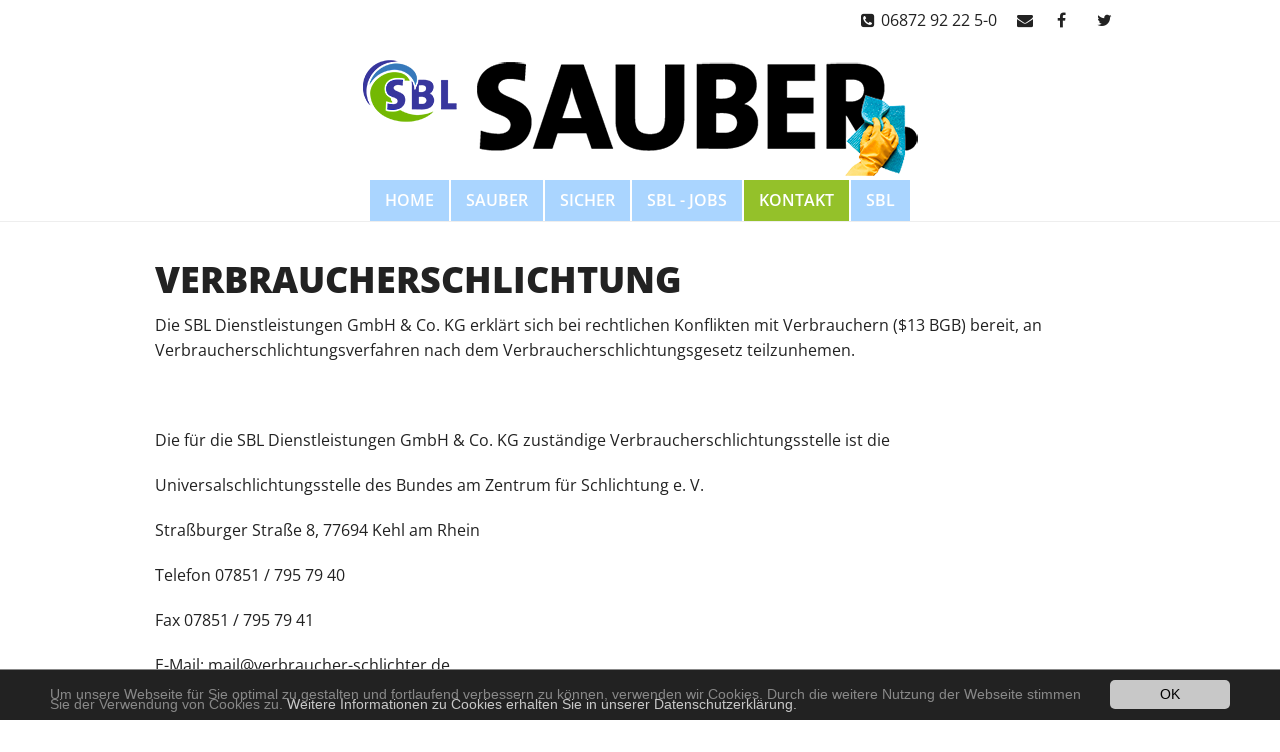

--- FILE ---
content_type: text/html; charset=utf-8
request_url: https://sbl-dienstleistungen.de/kontakt/verbraucherschlichtung
body_size: 3796
content:
<!DOCTYPE html>
<html lang="de-DE">
<head>

<meta charset="utf-8">
<!-- 
	This website is powered by TYPO3 - inspiring people to share!
	TYPO3 is a free open source Content Management Framework initially created by Kasper Skaarhoj and licensed under GNU/GPL.
	TYPO3 is copyright 1998-2026 of Kasper Skaarhoj. Extensions are copyright of their respective owners.
	Information and contribution at https://typo3.org/
-->

<base href="https://sbl-dienstleistungen.de">
<link rel="shortcut icon" href="/fileadmin/sys/Public/images/favicon/favicon.ico" type="image/png">

<meta name="generator" content="TYPO3 CMS" />


<link rel="stylesheet" type="text/css" href="/typo3temp/assets/compressed/merged-c5509bad54290a43c6f2b2d45dc7da44-47dedc7c8379156ac437c14e60beb249.css.gzip?1721047863" media="all">



<script src="/typo3temp/assets/compressed/merged-bd3bd5b52b9d672e16155c98b44a5c4e-db09e8592cba991f9aac5ced739aec3e.js.gzip?1721047863" type="text/javascript"></script>


<meta name="viewport" content="width=device-width, initial-scale=1.0">
<link rel="apple-touch-icon" href="/fileadmin/sys/Public/images/favicon/apple-touch-icon-precomposed.png" />
</head>
<body>
<div class="off-canvas-wrap" data-offcanvas>
<div class="inner-wrap">
<div class="hide-for-large-up"><a class="right-off-canvas-toggle menu-icon" href="#" ><span class="fa fa-bars fa-2x"></span></a><aside class="right-off-canvas-menu"><ul class="clist-1 off-canvas-list"><li class=""><a href="/sauber/im-innenbereich">Sauber</a><ul class="clist-2 "><li><a href="/sauber/im-innenbereich">im Innenbereich</a></li><li><a href="/sauber/im-aussenbereich">im Aussenbereich</a></li><li><a href="/sauber/in-spezialfaellen">in Spezialfällen</a></li></ul></li><li class=""><a href="/sicher/puenktlich">Sicher</a><ul class="clist-2 "><li><a href="/sicher/neue-wege-in-der-reinigungstechnik">Reinigungstechnik</a></li><li><a href="/sicher/puenktlich">Pünktlich</a></li><li><a href="/sicher/qualitaets-und-umweltmanagement">Qualitäts- und Umweltmanagement</a></li><li><a href="/sicher/umwelterklaerung">Umwelterklärung</a></li><li><a href="/sicher/zertifiziert">Zertifiziert</a></li><li><a href="/sicher/persoenlich">Persönlich</a></li><li><a href="/sicher/diskret">Diskret</a></li></ul></li><li><a href="http://sbl-jobs.de/">SBL - Jobs</a></li><li class="active"><a href="/kontakt/so-erreichen-sie-uns">Kontakt</a><ul class="clist-2 "><li><a href="/kontakt/so-erreichen-sie-uns">So erreichen Sie uns</a></li><li><a href="/kontakt/angebotsanfrage">Angebotsanfrage</a></li><li><a href="/kontakt/datenschutz">Datenschutz</a></li><li><a href="/kontakt/impressum">Impressum</a></li><li><a href="/kontakt/verbraucherschlichtung">Verbraucherschlichtung</a></li><li><a href="/kontakt/hinweisgeberschutzgesetz">Hinweisgeberschutz</a></li></ul></li><li class=""><a href="/sbl/ueber-uns">SBL</a><ul class="clist-2 "><li><a href="/sbl/ueber-uns">Über uns</a></li><li><a href="/sbl/familienfreundlich">Familienfreundlich</a></li><li><a href="/sbl/referenzen">Referenzen</a></li><li><a href="/karriere">Social Media</a></li><li><a href="/sbl/presse">Presse</a></li><li><a href="/sbl/agb">AGB</a></li><li><a href="https://504327.landwehr-hosting.de/">Intern</a></li></ul></li></ul></aside><a class="exit-off-canvas"></a></div>
<div>
	
		<header>
	<div class="row show-for-large-up">
		<div class="large-12 columns adress">
			<div class="raster-1 raster" >
	<div class="row ">
		<div class="large-12 medium-12 small-12 columns">
			
<div class="icon-text-element text-right"><a href="tel:+496872922250"><span class="fa fa-phone-square"></span><p>06872 92 22 5-0</p></a></div>


<div class="icon-text-element text-right"><a href="javascript:linkTo_UnCryptMailto(%27nbjmup%2BlvoefoejfotuAtcm.tfswjdf%5C%2Fef%27);"><span class="fa fa-envelope"></span></a></div>


<div class="icon-text-element text-right"><a href="https://de-de.facebook.com/SBLDienstleistungen" target="_blank"><span class="fa fa-facebook"></span></a></div>


<div class="icon-text-element text-right"><a href="https://twitter.com/SBL_SAUBER" target="_blank"><span class="fa fa-twitter"></span></a></div>


		</div>
	</div>
</div>
	
		</div>
	</div>
	<div class="row">
		<div class="large-12 medium-6 small-9 columns logo">
	
<div class="tx-dce-pi1"><div class="image-element"><div class="row"><figure class="large-12 medium-12 small-12 columns"><a href="/"><img title="SBL Dienstleistungen GmbH" alt="Logo - SBL Dienstleistungen GmbH" src="/fileadmin/user_upload/logos/Logo-SBL-Diensleistungen-GmbH.png" width="565" height="120" /><figcaption></figcaption></a></figure></div></div></div>


</div>

	</div>
	<div class="row">
		<div class="large-12 show-for-large-up text-center columns">
	<nav class="horizontal-menu color-1" role="navigation">
			<ul class="level1"><li><a href="/">Home</a></li><li class="mm has-megamenu"><a href="/sauber/im-innenbereich">Sauber</a><ul class="mm-level2"><li class="has-megamenu"><a href="/sauber/im-innenbereich">im Innenbereich</a><ul class="mm-level3"><li class="mm-no"><a href="/sauber/im-innenbereich/unterhaltsreinigung">Unterhaltsreinigung</a></li><li class="mm-no"><a href="/sauber/im-innenbereich/glasreinigung">Glasreinigung</a></li><li class="mm-no"><a href="/sauber/im-innenbereich/einpflege-und-versiegelung-von-bodenbelaegen">Einpflege, Versiegelung und Beschichtung von Bodenbelägen</a></li><li class="mm-no"><a href="/sauber/im-innenbereich/waschraumservice">Waschraumservice</a></li><li class="mm-no"><a href="/sauber/im-innenbereich/teppichreinigung">Teppichreinigung</a></li><li class="mm-no"><a href="/sauber/im-innenbereich/schmutzfangmatten">Schmutzfangmatten</a></li></ul></li><li class="has-megamenu"><a href="/sauber/im-aussenbereich">im Aussenbereich</a><ul class="mm-level3"><li class="mm-no"><a href="/sauber/im-aussenbereich/kehrarbeiten">Kehrarbeiten</a></li><li class="mm-no"><a href="/sauber/im-aussenbereich/gruenanlagenpflege">Grünanlagenpflege</a></li></ul></li><li class="has-megamenu"><a href="/sauber/in-spezialfaellen">in Spezialfällen</a><ul class="mm-level3"><li class="mm-no"><a href="/sauber/in-spezialfaellen/sanitiziationsverfahren">Sanitiziationsverfahren</a></li><li class="mm-no"><a href="/sauber/in-spezialfaellen/baureinigung">Baureinigung</a></li><li class="mm-no"><a href="/sauber/in-spezialfaellen/grund-und-sonderreinigung">Grund- und Sonderreinigung</a></li></ul></li></ul></li><li class="has-dropdown"><a href="/sicher/puenktlich">Sicher</a><ul class="dd-level2"><li class="dd-no"><a href="/sicher/neue-wege-in-der-reinigungstechnik">Reinigungstechnik</a></li><li class="dd-no"><a href="/sicher/puenktlich">Pünktlich</a></li><li class="dd-no"><a href="/sicher/qualitaets-und-umweltmanagement">Qualitäts- und Umweltmanagement</a></li><li class="dd-no"><a href="/sicher/umwelterklaerung">Umwelterklärung</a></li><li class="dd-no"><a href="/sicher/zertifiziert">Zertifiziert</a></li><li class="dd-no"><a href="/sicher/persoenlich">Persönlich</a></li><li class="dd-no"><a href="/sicher/diskret">Diskret</a></li></ul></li><li class="dd-no"><a href="http://sbl-jobs.de/">SBL - Jobs</a></li><li class="active has-dropdown"><a href="/kontakt/so-erreichen-sie-uns">Kontakt</a><ul class="dd-level2"><li class="dd-no"><a href="/kontakt/so-erreichen-sie-uns">So erreichen Sie uns</a></li><li class="dd-no"><a href="/kontakt/angebotsanfrage">Angebotsanfrage</a></li><li class="dd-no"><a href="/kontakt/datenschutz">Datenschutz</a></li><li class="dd-no"><a href="/kontakt/impressum">Impressum</a></li><li class="dd-current"><a href="/kontakt/verbraucherschlichtung">Verbraucherschlichtung</a></li><li class="dd-no"><a href="/kontakt/hinweisgeberschutzgesetz">Hinweisgeberschutz</a></li></ul></li><li class="has-dropdown"><a href="/sbl/ueber-uns">SBL</a><ul class="dd-level2"><li class="dd-no"><a href="/sbl/ueber-uns">Über uns</a></li><li class="dd-no"><a href="/sbl/familienfreundlich">Familienfreundlich</a></li><li class="dd-no"><a href="/sbl/referenzen">Referenzen</a></li><li class="dd-no"><a href="/karriere">Social Media</a></li><li class="dd-no"><a href="/sbl/presse">Presse</a></li><li class="dd-no"><a href="/sbl/agb">AGB</a></li><li class="dd-no"><a href="https://504327.landwehr-hosting.de/">Intern</a></li></ul></li></ul>
	</nav>
</div>				
	</div>
    <div class="row hide-for-large-up">
        <div class="large-12 columns adress">
            <div class="raster-1 raster" >
	<div class="row ">
		<div class="large-12 medium-12 small-12 columns">
			
<div class="icon-text-element text-right"><a href="tel:+496872922250"><span class="fa fa-phone-square"></span><p>06872 92 22 5-0</p></a></div>


<div class="icon-text-element text-right"><a href="javascript:linkTo_UnCryptMailto(%27nbjmup%2BlvoefoejfotuAtcm.tfswjdf%5C%2Fef%27);"><span class="fa fa-envelope"></span></a></div>


<div class="icon-text-element text-right"><a href="https://de-de.facebook.com/SBLDienstleistungen" target="_blank"><span class="fa fa-facebook"></span></a></div>


<div class="icon-text-element text-right"><a href="https://twitter.com/SBL_SAUBER" target="_blank"><span class="fa fa-twitter"></span></a></div>


		</div>
	</div>
</div>
  
        </div>
    </div>	
</header>


</div>
<div>
	
	<div class="main">
			<div class="raster-1 raster bg-padding-2x" >
	<div class="row ">
		<div class="large-12 medium-12 small-12 columns">
			
<div class="tx-dce-pi1"><div class="text-element"><div class="row"><div class="large-12 medium-12 small-12 columns"><h1 class="text-left kl">
				
						Verbraucherschlichtung
					
			</h1></div></div><div class="row"><div class="large-12 medium-12 small-12 columns"><p>Die SBL Dienstleistungen GmbH &amp; Co. KG erklärt sich bei rechtlichen Konflikten mit Verbrauchern ($13 BGB) bereit, an Verbraucherschlichtungsverfahren nach dem Verbraucherschlichtungsgesetz teilzunhemen.</p><p>&nbsp;</p><p>Die für die SBL Dienstleistungen GmbH &amp; Co. KG zuständige Verbraucherschlichtungsstelle ist die&nbsp;</p><p>Universalschlichtungsstelle des Bundes am Zentrum für Schlichtung e. V.</p><p>Straßburger Straße 8, 77694 Kehl am Rhein</p><p>Telefon 07851 / 795 79 40</p><p>Fax 07851 / 795 79 41&nbsp;</p><p>E-Mail: mail@verbraucher-schlichter.de</p><p>Webseite: www.verbraucher-schlichter.de</p></div></div></div></div>


		</div>
	</div>
</div>

								
	</div>

</div>
<div>
	
	<footer>
	<div class="row">
		<div class="large-12 medium-12 small-12 columns footer">
			<div class="raster-4 raster bgcolor-transparent bg-padding-2x" >
	<div class="row ">
		<div class="large-4 medium-4 small-12 columns">
			
<div class="tx-dce-pi1"><div class="headline-element"><div class="row"><div class="large-12 medium-12 small-12 columns"><h2 class="text-left kl"><a href="/sauber">Sauber</a></h2></div></div></div></div>


<div id="c409" class="frame frame-default frame-type-menu_subpages frame-layout-0"><header><h2 class=""><a href="/sauber/im-innenbereich">im Innenbereich</a></h2></header><ul><li><a href="/sauber/im-innenbereich/unterhaltsreinigung" title="Unterhaltsreinigung"><span>Unterhaltsreinigung</span></a></li><li><a href="/sauber/im-innenbereich/glasreinigung" title="Glasreinigung"><span>Glasreinigung</span></a></li><li><a href="/sauber/im-innenbereich/einpflege-und-versiegelung-von-bodenbelaegen" title="Einpflege, Versiegelung und Beschichtung von Bodenbelägen"><span>Einpflege, Versiegelung und Beschichtung von Bodenbelägen</span></a></li><li><a href="/sauber/im-innenbereich/waschraumservice" title="Waschraumservice"><span>Waschraumservice</span></a></li><li><a href="/sauber/im-innenbereich/teppichreinigung" title="Teppichreinigung"><span>Teppichreinigung</span></a></li><li><a href="/sauber/im-innenbereich/schmutzfangmatten" title="Schmutzfangmatten"><span>Schmutzfangmatten</span></a></li></ul></div>


<div id="c410" class="frame frame-default frame-type-menu_subpages frame-layout-0"><header><h2 class=""><a href="/sauber/im-aussenbereich">im Aussenbereich</a></h2></header><ul><li><a href="/sauber/im-aussenbereich/kehrarbeiten" title="Kehrarbeiten"><span>Kehrarbeiten</span></a></li><li><a href="/sauber/im-aussenbereich/gruenanlagenpflege" title="Grünanlagenpflege"><span>Grünanlagenpflege</span></a></li></ul></div>


<div id="c411" class="frame frame-default frame-type-menu_subpages frame-layout-0"><header><h2 class=""><a href="/sauber/in-spezialfaellen">in Spezialfällen</a></h2></header><ul><li><a href="/sauber/in-spezialfaellen/sanitiziationsverfahren" title="Sanitiziationsverfahren"><span>Sanitiziationsverfahren</span></a></li><li><a href="/sauber/in-spezialfaellen/baureinigung" title="Baureinigung"><span>Baureinigung</span></a></li><li><a href="/sauber/in-spezialfaellen/grund-und-sonderreinigung" title="Grund- und Sonderreinigung"><span>Grund- und Sonderreinigung</span></a></li></ul></div>


		</div>
		<div class="large-4 medium-4 small-12 columns">
			
<div id="c412" class="frame frame-default frame-type-menu_subpages frame-layout-0"><header><h2 class=""><a href="/sicher">Sicher</a></h2></header><ul><li><a href="/sicher/neue-wege-in-der-reinigungstechnik" title="Reinigungstechnik"><span>Reinigungstechnik</span></a></li><li><a href="/sicher/puenktlich" title="Pünktlich"><span>Pünktlich</span></a></li><li><a href="/sicher/qualitaets-und-umweltmanagement" title="Qualitäts- und Umweltmanagement"><span>Qualitäts- und Umweltmanagement</span></a></li><li><a href="/sicher/umwelterklaerung" title="Umwelterklärung"><span>Umwelterklärung</span></a></li><li><a href="/sicher/zertifiziert" title="Zertifiziert"><span>Zertifiziert</span></a></li><li><a href="/sicher/persoenlich" title="Persönlich"><span>Persönlich</span></a></li><li><a href="/sicher/diskret" title="Diskret"><span>Diskret</span></a></li></ul></div>


<div id="c413" class="frame frame-default frame-type-menu_subpages frame-layout-0"><header><h2 class=""><a href="/sbl">SBL</a></h2></header><ul><li><a href="/sbl/ueber-uns" title="Über uns"><span>Über uns</span></a></li><li><a href="/sbl/familienfreundlich" title="Familienfreundlich"><span>Familienfreundlich</span></a></li><li><a href="/sbl/referenzen" title="Referenzen"><span>Referenzen</span></a></li><li><a href="/karriere" title="Social Media"><span>Social Media</span></a></li><li><a href="/sbl/presse" title="Presse"><span>Presse</span></a></li><li><a href="/sbl/agb" title="AGB"><span>AGB</span></a></li><li><a href="https://504327.landwehr-hosting.de/" title="Intern"><span>Intern</span></a></li></ul></div>


<div id="c414" class="frame frame-default frame-type-menu_subpages frame-layout-0"><header><h2 class=""><a href="/kontakt">Kontakt</a></h2></header><ul><li><a href="/kontakt/so-erreichen-sie-uns" title="So erreichen Sie uns"><span>So erreichen Sie uns</span></a></li><li><a href="/kontakt/angebotsanfrage" title="Angebotsanfrage"><span>Angebotsanfrage</span></a></li><li><a href="/kontakt/datenschutz" title="Datenschutz"><span>Datenschutz</span></a></li><li><a href="/kontakt/impressum" title="Impressum"><span>Impressum</span></a></li><li><a href="/kontakt/verbraucherschlichtung" title="Verbraucherschlichtung"><span>Verbraucherschlichtung</span></a></li><li><a href="/kontakt/hinweisgeberschutzgesetz" title="Hinweisgeberschutz"><span>Hinweisgeberschutz</span></a></li></ul></div>


		</div>
		<div class="large-4 medium-4 small-12 columns">
			
<div class="tx-dce-pi1"><div class="text-element"><div class="row"><div class="large-12 medium-12 small-12 columns"><h2 class="text-left kl">
				
						SBL Dienstleistungen GmbH & Co. KG
					
			</h2></div></div><div class="row"><div class="large-12 medium-12 small-12 columns"><p><font style="vertical-align: inherit;"><font style="vertical-align: inherit;">Zur Küs 29 </font></font><br /><font style="vertical-align: inherit;"><font style="vertical-align: inherit;">66679 Losheim am See </font></font><br /><font style="vertical-align: inherit;"><font style="vertical-align: inherit;">T 068 72 92 22 5-0 </font></font><br /><font style="vertical-align: inherit;"><font style="vertical-align: inherit;">F 068 72 92 22 5-10 </font></font><br /><a href="javascript:linkTo_UnCryptMailto(%27nbjmup%2BlvoefoejfotuAtcm.tfswjdf%5C%2Fef%27);" title="Mail-Link" class="mail"><font style="vertical-align: inherit;"><font style="vertical-align: inherit;">kundendienst(at)sbl-service.de </font></font></a><br /><a href="http://www.sbl-dienstleistungen.de/" target="_blank"><font style="vertical-align: inherit;"><font style="vertical-align: inherit;">www.sbl-dienstleistungen.de</font></font></a></p></div></div></div></div>


		</div>
	</div>
</div>
		</div>
	</div>
</footer>	

</div>
</div>
</div>							


  <script>
    window.cookieconsent_options = {
      expiryDays: 365,
      
        learnMore: 'Weitere Informationen zu Cookies erhalten Sie in unserer Datenschutzerklärung.',
      
      dismiss: 'OK',
      message: 'Um unsere Webseite für Sie optimal zu gestalten und fortlaufend verbessern zu können, verwenden wir Cookies. Durch die weitere Nutzung der Webseite stimmen Sie der Verwendung von Cookies zu.',
      
        link: '/kontakt/datenschutz',
      
      
    };
  </script>

<script src="/typo3temp/assets/compressed/merged-388903ddcede9b6815ce06bed56dd4ff-d1b18ec05143cef703b4390b1481161a.js.gzip?1721047863" type="text/javascript"></script>


</body>
</html>